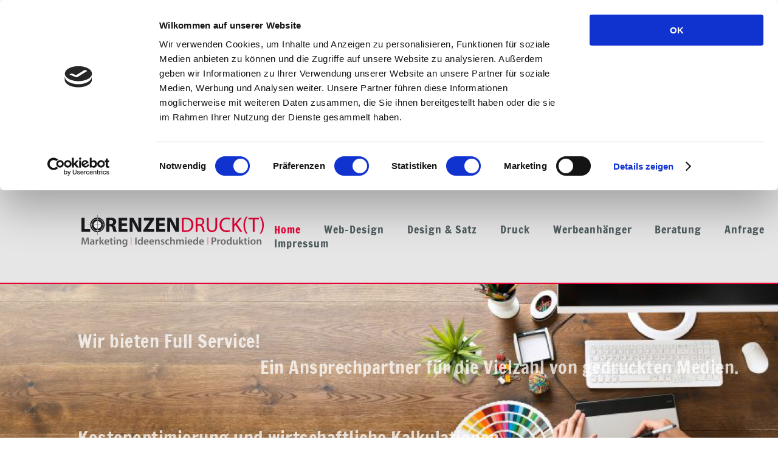

--- FILE ---
content_type: text/html; charset=utf-8
request_url: https://www.lorenzen-druckt.de/home.html
body_size: 13924
content:
<!DOCTYPE html>
<html lang="de">
<head>

      <meta charset="utf-8">
    <title>LORENZEN DRUCK(T) - Außenwerbung, Drucksachen, Gestaltung, Web-Design - Lorenzen druckt - Ihr -Online-Spezialist für Volltonfarben</title>
    <base href="https://www.lorenzen-druckt.de/">

          <meta name="robots" content="index,follow">
      <meta name="description" content="Druckerei Langwedel, Druckerei Verden, Werbedruck, Werbetechnik, Geschäftsdrucke. Bücher, Blöcke, Spiralbindung, Broschüren, Webseite, Internetseite, Fahrzeugbeschriftung, Verpackungen, Aufsteller, Displays, Visitenkarten, Briefbogen, Satzerstellung, Druckerei Bremen, Druckerei Landkreis Verden, Druckerei Niedersachsen, Drucksachen, Bauschilder, Exposè, Banner, Fahnen, Einladungskarten, Haus der Werbung, Mack Druck, Druckpartner Coels, Die kleine Malerin, HDW-Verden">
      <meta name="keywords" content="Druckerei Langwedel, Druckerei Verden, Layout, Design, Satzerstellung, Werbedruck, Werbetechnik, Geschäftsdrucke, Displays, günstig drucken">
      <meta name="generator" content="Contao Open Source CMS">
    
    <meta name="viewport" content="width=device-width,initial-scale=1.0">
        <link rel="stylesheet" href="assets/css/7da2af606680.css">
        <script src="assets/js/a9b283e0934e.js"></script>
<script id="Cookiebot" src="https://consent.cookiebot.com/uc.js" data-cbid="371c1484-1e6b-47d4-937a-832cce71db93" type="text/javascript" async></script>
<meta name="viewport" content="width=device-width, initial-scale=1.0, user-scalable=no">

          <!--[if lt IE 9]><script src="assets/html5shiv/3.7.2/html5shiv-printshiv.min.js"></script><![endif]-->
      
</head>
<body id="top" class="mac chrome blink ch131">

      
    <div id="wrapper">

                        <header id="header">
            <div class="inside">
              
<!-- indexer::stop -->
<nav role="navigation">
  <div id="menuToggle">
  	<input type="checkbox">
    <span class="symbol"></span>
    <span class="symbol"></span>
    <span class="symbol"></span>
  	
	
<ul class="level_1">
            <li class="active first"><span class="active first">Home</span></li>
                <li class="sibling"><a href="web-design.html" title="Schöne und praktische Internetseiten die Sie selber pflegen können." class="sibling">Web-Design</a></li>
                <li class="sibling"><a href="design-satz.html" title="Lorenzen Druck(t) - Layout, Design, Satz" class="sibling">Design & Satz</a></li>
                <li class="submenu sibling"><a href="geschaeftsdrucke.html" title="Druck und Werbeprodukte" class="submenu sibling" aria-haspopup="true">Druck</a>
<ul class="level_2">
            <li class="first"><a href="geschaeftsdrucke.html" title="wir bieten Satz-, Layout und Designerstellung, sowie die Produktion von Geschäftsdrucksachen." class="first">Geschäftsdrucke</a></li>
                <li><a href="werbedruck.html" title="Zusammenspiel zwischen Material, Veredelung, Farben und Werbebotschaft.">Werbedruck/Bücher</a></li>
                <li><a href="werbetechnik.html" title="wir bieten sämtliche Werbung die man daußen braucht!">Werbetechnik</a></li>
                <li><a href="werbemittel.html" title="wir bieten sämtliche Werbung die man daußen braucht!">Werbemittel</a></li>
                <li class="last"><a href="displays.html" title="Displays, Verpackungen, individuelle Entwicklung und Musterbau" class="last">Displays</a></li>
      </ul>
</li>
                <li class="sibling"><a href="werbeanhaenger.html" title="Werbeanhänger" class="sibling">Werbeanhänger</a></li>
                <li class="sibling"><a href="beratung.html" title="Gut, schnell, günstig. Geschäftsdrucksachen und Privatdrucksachen zum kleinen Preis!" class="sibling">Beratung</a></li>
                <li class="sibling"><a href="anfrage.html" title="Hochwertige, wirtschaftliche Druckerzeugnisse" class="sibling">Anfrage</a></li>
                <li class="submenu sibling last"><a href="kontakt-impressum.html" title="Der professionelle Partner für Druckerzeugnisse aller Art." class="submenu sibling last" aria-haspopup="true">Impressum</a>
<ul class="level_2">
            <li class="first last"><a href="datenschutz.html" title="Der professionelle Partner für Druckerzeugnisse aller Art." class="first last">Datenschutz</a></li>
      </ul>
</li>
      </ul>
  </div>
</nav>

<script>
	$('#menuToggle ul.level_1 > li.submenu > a, #menuToggle ul.level_1 > li.submenu > span').on('click', function(event) {
		$(this).parent().toggleClass('active');
		event.preventDefault();
	});
</script>
<!-- indexer::continue -->

<div class="logo"><p><a href="http://lorenzen-druckt.de"><img src="tl_files/Logo_Lorenzen_6_2020.png" width="300"></a></p></div>
<!-- indexer::stop -->
<nav class="mod_navigation block">

  
  <a href="home.html#skipNavigation15" class="invisible">Navigation überspringen</a>

  
<ul class="level_1">
            <li class="active first"><span class="active first">Home</span></li>
                <li class="sibling"><a href="web-design.html" title="Schöne und praktische Internetseiten die Sie selber pflegen können." class="sibling">Web-Design</a></li>
                <li class="sibling"><a href="design-satz.html" title="Lorenzen Druck(t) - Layout, Design, Satz" class="sibling">Design & Satz</a></li>
                <li class="submenu sibling"><a href="geschaeftsdrucke.html" title="Druck und Werbeprodukte" class="submenu sibling" aria-haspopup="true">Druck</a>
<ul class="level_2">
            <li class="first"><a href="geschaeftsdrucke.html" title="wir bieten Satz-, Layout und Designerstellung, sowie die Produktion von Geschäftsdrucksachen." class="first">Geschäftsdrucke</a></li>
                <li><a href="werbedruck.html" title="Zusammenspiel zwischen Material, Veredelung, Farben und Werbebotschaft.">Werbedruck/Bücher</a></li>
                <li><a href="werbetechnik.html" title="wir bieten sämtliche Werbung die man daußen braucht!">Werbetechnik</a></li>
                <li><a href="werbemittel.html" title="wir bieten sämtliche Werbung die man daußen braucht!">Werbemittel</a></li>
                <li class="last"><a href="displays.html" title="Displays, Verpackungen, individuelle Entwicklung und Musterbau" class="last">Displays</a></li>
      </ul>
</li>
                <li class="sibling"><a href="werbeanhaenger.html" title="Werbeanhänger" class="sibling">Werbeanhänger</a></li>
                <li class="sibling"><a href="beratung.html" title="Gut, schnell, günstig. Geschäftsdrucksachen und Privatdrucksachen zum kleinen Preis!" class="sibling">Beratung</a></li>
                <li class="sibling"><a href="anfrage.html" title="Hochwertige, wirtschaftliche Druckerzeugnisse" class="sibling">Anfrage</a></li>
                <li class="submenu sibling last"><a href="kontakt-impressum.html" title="Der professionelle Partner für Druckerzeugnisse aller Art." class="submenu sibling last" aria-haspopup="true">Impressum</a>
<ul class="level_2">
            <li class="first last"><a href="datenschutz.html" title="Der professionelle Partner für Druckerzeugnisse aller Art." class="first last">Datenschutz</a></li>
      </ul>
</li>
      </ul>

  <a id="skipNavigation15" class="invisible">&nbsp;</a>

</nav>
<!-- indexer::continue -->
            </div>
          </header>
              
      
              <div id="container">

                      <div id="main">
              <div class="inside">
                
<div class="mod_article first block" id="headerpic">

  
  <div class="ce_svWowStart first block">
    <div class="wow slideInDown" data-wow-duration="1000ms" data-wow-delay="100ms" data-wow-offset="100" data-wow-iteration="1">
<div class="ce_image block">

  
  
  <figure class="image_container">

    
    

<img src="assets/images/7/Slider%20Bild%2005.05.2021-c0884d47.jpeg" width="2000" height="500" alt="">



    
    
  </figure>


</div>
    </div>
</div>
  
</div>

<div class="mod_article block" id="motto_auf_pic">

  
  
<div class="ce_text motto first last block">

  
  
      <p>Wir bieten Full Service!&nbsp; &nbsp; &nbsp; &nbsp; &nbsp; &nbsp; &nbsp; &nbsp; &nbsp; &nbsp; &nbsp; &nbsp; &nbsp; &nbsp; &nbsp; &nbsp; &nbsp; &nbsp; &nbsp; &nbsp; &nbsp; &nbsp; &nbsp; &nbsp; &nbsp; &nbsp; &nbsp; &nbsp; &nbsp; &nbsp; &nbsp; &nbsp; &nbsp; &nbsp; &nbsp; &nbsp; &nbsp; &nbsp; &nbsp; &nbsp; &nbsp; &nbsp; &nbsp; &nbsp; &nbsp; &nbsp; &nbsp; &nbsp; &nbsp; &nbsp; &nbsp; &nbsp; &nbsp; &nbsp; &nbsp; &nbsp; &nbsp; &nbsp; &nbsp; &nbsp; &nbsp; &nbsp; &nbsp; &nbsp; &nbsp; &nbsp; &nbsp; &nbsp; &nbsp;&nbsp; &nbsp;&nbsp; &nbsp; &nbsp;&nbsp; &nbsp; &nbsp;&nbsp; &nbsp; Ein Ansprechpartner für die Vielzahl von gedruckten Medien.&nbsp; &nbsp; &nbsp; &nbsp; &nbsp; &nbsp; &nbsp; &nbsp; &nbsp; &nbsp; &nbsp; &nbsp; &nbsp; &nbsp; &nbsp; &nbsp; &nbsp; &nbsp; &nbsp; &nbsp; &nbsp; &nbsp; &nbsp; &nbsp; &nbsp; &nbsp; &nbsp; &nbsp; &nbsp; &nbsp; &nbsp; &nbsp; &nbsp; &nbsp; &nbsp; &nbsp; &nbsp; &nbsp; &nbsp; &nbsp; &nbsp; &nbsp; &nbsp; &nbsp; &nbsp; &nbsp;</p>
<p>Kostenoptimierung und wirtschaftliche Kalkulationen&nbsp; &nbsp; &nbsp; &nbsp; &nbsp; &nbsp; &nbsp; &nbsp; &nbsp; &nbsp; &nbsp; &nbsp; &nbsp; &nbsp; &nbsp; &nbsp; &nbsp; &nbsp; &nbsp; &nbsp; &nbsp; &nbsp; &nbsp; &nbsp; &nbsp; &nbsp; &nbsp; &nbsp; &nbsp; &nbsp; &nbsp; &nbsp; &nbsp; &nbsp; &nbsp; &nbsp; &nbsp; &nbsp; &nbsp; &nbsp; &nbsp; &nbsp; &nbsp; &nbsp; &nbsp; &nbsp; &nbsp; &nbsp; &nbsp; &nbsp; &nbsp; &nbsp; -V<strong>öllig unverbindlich und für Sie kostenlos!&nbsp; &nbsp; &nbsp; &nbsp;</strong> &nbsp; &nbsp; &nbsp; &nbsp; &nbsp; &nbsp; &nbsp; &nbsp; &nbsp; &nbsp; &nbsp; &nbsp; &nbsp; &nbsp; &nbsp;&nbsp;</p>  
  
  

</div>

  
</div>

<div class="mod_article last block" id="home_2018">

  
  
<div id="articles">
<div class="ce_text responsive_box block">

      <h1>Herzlich willkommen auf unserer Homepage!</h1>
  
  
      <p style="text-align: left;">Die Firma Lorenzen Druck(t) bietet Ihnen einen Full Service für die digitalen und gedruckten Medien. &nbsp;<br>Mit unseren spezialisierten Partnern, unserer Begeisterung, Beratung und Dienstleistung schaffen wir&nbsp;den Unterschied.&nbsp;</p>
<p>Unsere Kunden stehen im Mittelpunkt und wir schaffen für jedes Budget eine qualitativ hochwertige Lösung.</p>
<p>Wenn Sie sich für Leinwandbilder interessieren, dann besuchen Sie unseren Webshop Lalo-Artprint -&nbsp;<em>exklusive und hochwertige Leinwandbilder</em> unter <a href="http://www.lalo-artprint.de">www.lalo-artprint.de</a>.</p>  
      <figure class="image_container float_below" style="margin-top:35px;margin-left:45px;">

              <a href="tl_files/Daten_Lorenzen/Neue%20Bilder%2005.05.2021/Logo%20LALO-Artprint.jpg" data-lightbox="7c4d85">
      
      

<img src="assets/images/3/Logo%20LALO-Artprint-da201ba3.jpg" width="400" height="124" alt="Lorenzen Print, Display &amp; Consulting">



              </a>
      
      
    </figure>
  
  

</div>

<div class="ce_text responsive_box block">

      <h1>Wir sehen uns als idealer Partner für Firmen aus dem Mittelstand.</h1>
  
  
      <p>Unsere Kerngeschäfte sind Werbedrucksachen, Werbetechnik (Banner, Schilder, Fahnen, Rollups usw.), Geschäftsdrucksachen (Durchschreibesätze, Briefpapier, Mappen, Visitenkarten usw.), Mailings &amp; Postwurfsendungen inkl. Portooptimierungen und Postauflieferungen, KFZ-Folierung, Werbemittel, Web-Design, Layout &amp; Satz, Medien- und Materialberatung bis hin zu Druckabnahmen.&nbsp;Als ihr Dienstleister sind wir sowohl regional, als auch überregional aktiv.&nbsp;</p>
<p>Unser Standort befindet sich in Niedersachen, im Landkreis Verden und dort genau im schönen Flecken Langwedel.&nbsp;</p>  
      <figure class="image_container float_below" style="margin-top:35px;margin-left:35px;">

              <a href="tl_files/Daten_Lorenzen/Neue%20Bilder%2005.05.2021/Bild%2005.05.2021%20-%20Home%202.jpeg" data-lightbox="b2715d">
      
      

<img src="assets/images/3/Bild%2005.05.2021%20-%20Home%202-321f1833.jpeg" width="400" height="267" alt="Lorenzen Print, Display &amp; Consulting">



              </a>
      
      
    </figure>
  
  

</div>

<div class="ce_image responsive_box block">

  
  
  <figure class="image_container" style="margin-top:25px;">

          <a href="tl_files/Daten_Lorenzen/Neue%20Bilder%2005.05.2021/Bild%2005.05.2021%20-%20Home.jpeg" data-lightbox="34f516">
    
    

<img src="assets/images/5/Bild%2005.05.2021%20-%20Home-f055a655.jpeg" width="500" height="800" alt="Lorenzen Print, Display &amp; Consulting">



          </a>
    
    
  </figure>


</div>

</div>
  
</div>
              </div>
                          </div>
          
                                
                                
        </div>
      
      
                        <footer id="footer">
            <div class="inside">
              
<div class="responsive_box_footer">
<h2>KONTAKT</h2>
<p>Auf dem Lintel 7<br>27299 Langwedel</p>
</div>
<div class="responsive_box_footer">
<h2>TELEFON</h2>
<p>0 42 32 - 935 63 81</p>
<h2>TELEFAX</h2>
<p>0 42 32 - 935 63 82</p>
</div>
<div class="responsive_box_footer">
<h2>KOMMUNIKATION</h2>
<p><a href="mailto:info@lorenzen-druckt.de">info@lorenzen-druckt.de</a><br><a href="http://www.lorenzen-druckt.de">www.lorenzen-druckt.de</a></p>
</div>
<div class="responsive_box_footer">
<h2>SOCIAL MEDIA</h2>
<p><a href="https://www.facebook.com/Lorenzen-Druckt-889531721143739/"><img src="tl_files/facebook_logo.png" alt="Lorenzen auf facebook" width="80" height="80"></a></p>
</div>            </div>
          </footer>
              
    </div>

      
  <script>var wow = new WOW({
    mobile: true
});
wow.init();</script>

<script>setTimeout(function(){var e=function(e,t){try{var n=new XMLHttpRequest}catch(r){return}n.open("GET",e,!0),n.onreadystatechange=function(){this.readyState==4&&this.status==200&&typeof t=="function"&&t(this.responseText)},n.send()},t="system/cron/cron.";e(t+"txt",function(n){parseInt(n||0)<Math.round(+(new Date)/1e3)-86400&&e(t+"php")})},5e3);</script>

</body>
</html>
